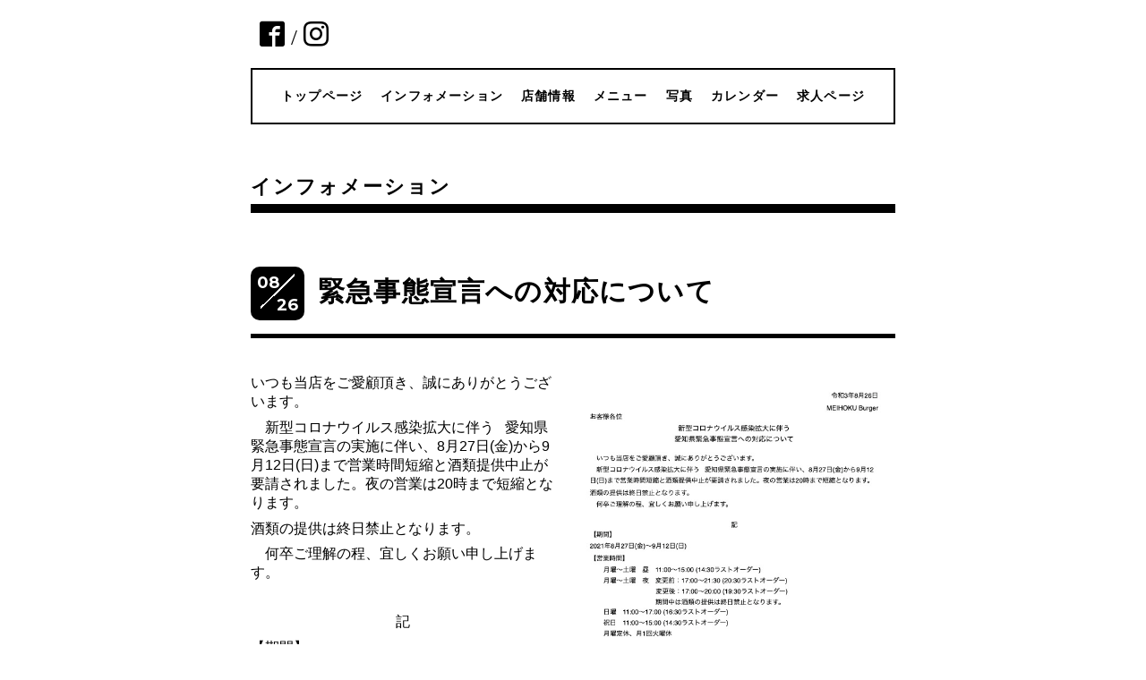

--- FILE ---
content_type: text/html; charset=utf-8
request_url: https://meihokuburger.com/info/page/11
body_size: 5988
content:
<!DOCTYPE html>
<html xmlns="http://www.w3.org/1999/xhtml" xml:lang="ja" lang="ja">
<head>
  <!-- Everyday: ver.201607070000 -->
  <meta charset="utf-8" />
  <title>インフォメーション &gt; 11ページ - MEIHOKU Burger</title>
  <meta name="viewport" content="width=device-width,initial-scale=1.0,minimum-scale=1.0" />

  <meta name="description" content="インフォメーション &gt; 11ページ | Welcome to our homepage" />
  <meta name="keywords" content="MeihokuCOFFEE" />

  <meta property="og:title" content="MEIHOKU Burger" />
  <meta property="og:image" content="https://cdn.goope.jp/46056/230115213142heq3.jpg" />
  <meta property="og:site_name" content="MEIHOKU Burger" />
  
  <link rel="alternate" type="application/rss+xml" title="MEIHOKU Burger / RSS" href="/feed.rss" />

  <style type="text/css" media="all">
    @import url(//fonts.googleapis.com/css?family=Questrial);
  </style>

  <link href="/style.css?305119-1482826093?20151028" rel="stylesheet" />
  <link href="//maxcdn.bootstrapcdn.com/font-awesome/4.3.0/css/font-awesome.min.css" rel="stylesheet" />
  <link href="/assets/slick/slick.css" rel="stylesheet" />
  <link href='//fonts.googleapis.com/css?family=Montserrat:700' rel='stylesheet' type='text/css'>

  <script src="/assets/jquery/jquery-1.9.1.min.js"></script>
  <script src="/assets/colorbox/jquery.colorbox-min.js"></script>
  <script src="/js/tooltip.js"></script>
  <script src="/assets/slick/slick.js"></script>
  <script src="/assets/lineup/jquery-lineup.min.js"></script>
  <script type="text/javascript" src="/assets/easing/easing.js"></script>
  <script src="/assets/tile/tile.js"></script>
  <script src="/assets/clipsquareimage/jquery.clipsquareimage.js"></script>
  <script src="/js/theme_everyday/init.js"></script>
  <script type="text/javascript" src="/assets/mobilemenu/mobilemenu.js"></script>


    <script>
      $(function(){
        // Android4.4未満判別
        if( navigator.userAgent.indexOf('Android') > 0 && typeof window.orientation != 'undefined' && typeof(EventSource) == 'undefined') {
          $('body').addClass('ua-android-u440');
        }
        $("body").mobile_menu({
          menu: ['#main-nav ul'],
          menu_width: 200,
          prepend_button_to: '#mobile-bar'
          });
        $(document).ready(function(){
          $("#main").find(".thickbox").colorbox({rel:'thickbox',maxWidth: '98%'});
        });
      });
    </script>

</head>
  <body id="info">

    <div class="container">

      <!-- ヘッダー -->
      <div id="header">

        <div class="header_social_icons">
          
          
          <a href="https://www.facebook.com/1287353761287990" target="_blank">
            <span class="icon-facebook"></span>
          </a>
          <span class="header_social_icons_slash" style="font-family: 'Lato';">/</span>
          
          
          <a href="https://www.instagram.com/meihokuburger/" target="_blank">
            <span class="icon-instagram"></span>
          </a>
          
        </div>
        <div class="header_titlearea">
          <div class="header_text">
            <h1 class="header_logo">
              <a href="https://meihokuburger.com">
                <img src='//cdn.goope.jp/46056/230115213142heq3_l.jpg' alt='MEIHOKU Burger' />
              </a>
            </h1>
            <div class="header_description">
                Welcome to our homepage
            </div>
          </div>
          <div class="header_date">
            <div class="header_date_month"></div>
            <div class="header_date_day"></div>
          </div>
        </div>

        <script>
          $(function() {
            var mydate = new Date();
            var headerMonth = mydate.getMonth()+1;
            var headerDay = mydate.getDate();
            if(headerMonth < 10) {
              headerMonth = '0' + headerMonth;
            }
            if(headerDay < 10) {
              headerDay = '0' + headerDay;
            }
            $('.header_date_month').text(headerMonth);
            $('.header_date_day').text(headerDay);
          });
        </script>

     

        <div id="gnav" class="header_nav navi pc">
          <ul class="header_nav_list navi_list">
            
            <li><a href="/"  class="footer_navi_top">トップページ</a></li>
            
            <li><a href="/info"  class="footer_navi_info active">インフォメーション</a></li>
            
            <li><a href="/about"  class="footer_navi_about">店舗情報</a></li>
            
            <li><a href="/menu"  class="footer_navi_menu">メニュー</a></li>
            
            <li><a href="/photo"  class="footer_navi_photo">写真</a></li>
            
            <li><a href="/calendar"  class="footer_navi_calendar">カレンダー</a></li>
            
            <li><a href="/recruit"  class="footer_navi_recruit">求人ページ</a></li>
            
          </ul>
        </div>

        <!-- gnav/ -->
        <nav id="main-nav">
          <ul class="gnav_smart_phone">
            
            <li><a href="/"  class="navi_top">トップページ</a></li>
            
            <li><a href="/info"  class="navi_info active">インフォメーション</a></li>
            
            <li><a href="/about"  class="navi_about">店舗情報</a></li>
            
            <li><a href="/menu"  class="navi_menu">メニュー</a></li>
            
            <li><a href="/photo"  class="navi_photo">写真</a></li>
            
            <li><a href="/calendar"  class="navi_calendar">カレンダー</a></li>
            
            <li><a href="/recruit"  class="navi_recruit">求人ページ</a></li>
            
          </ul>
        </nav>
        <!-- /gnav -->

        <nav id="mobile-bar"></nav>

      </div>
      <!-- /ヘッダー -->

      

    <div class="section">
      <h2 class="section_title">
        インフォメーション
      </h2>

      <div class="section_sub_navigation">
        
          
        
          <ul class="sub_navi">
<li><a href='/info/2025-11'>2025-11（1）</a></li>
<li><a href='/info/2025-10'>2025-10（3）</a></li>
<li><a href='/info/2025-08'>2025-08（6）</a></li>
<li><a href='/info/2025-06'>2025-06（1）</a></li>
<li><a href='/info/2025-04'>2025-04（2）</a></li>
<li><a href='/info/2025-03'>2025-03（1）</a></li>
<li><a href='/info/2024-11'>2024-11（1）</a></li>
<li><a href='/info/2024-09'>2024-09（2）</a></li>
<li><a href='/info/2024-08'>2024-08（1）</a></li>
<li><a href='/info/2024-06'>2024-06（1）</a></li>
<li><a href='/info/2024-05'>2024-05（2）</a></li>
<li><a href='/info/2024-04'>2024-04（4）</a></li>
<li><a href='/info/2024-03'>2024-03（1）</a></li>
<li><a href='/info/2024-01'>2024-01（2）</a></li>
<li><a href='/info/2023-11'>2023-11（1）</a></li>
<li><a href='/info/2023-09'>2023-09（1）</a></li>
<li><a href='/info/2023-08'>2023-08（1）</a></li>
<li><a href='/info/2023-07'>2023-07（2）</a></li>
<li><a href='/info/2023-06'>2023-06（2）</a></li>
<li><a href='/info/2023-05'>2023-05（1）</a></li>
<li><a href='/info/2023-04'>2023-04（1）</a></li>
<li><a href='/info/2023-03'>2023-03（1）</a></li>
<li><a href='/info/2023-02'>2023-02（1）</a></li>
<li><a href='/info/2023-01'>2023-01（1）</a></li>
<li><a href='/info/2022-12'>2022-12（1）</a></li>
<li><a href='/info/2022-03'>2022-03（2）</a></li>
<li><a href='/info/2022-02'>2022-02（1）</a></li>
<li><a href='/info/2022-01'>2022-01（2）</a></li>
<li><a href='/info/2021-12'>2021-12（2）</a></li>
<li><a href='/info/2021-10'>2021-10（1）</a></li>
<li><a href='/info/2021-09'>2021-09（1）</a></li>
<li><a href='/info/2021-08'>2021-08（2）</a></li>
<li><a href='/info/2021-07'>2021-07（2）</a></li>
<li><a href='/info/2021-06'>2021-06（3）</a></li>
<li><a href='/info/2021-05'>2021-05（2）</a></li>
<li><a href='/info/2021-04'>2021-04（2）</a></li>
<li><a href='/info/2021-03'>2021-03（2）</a></li>
<li><a href='/info/2021-02'>2021-02（2）</a></li>
<li><a href='/info/2021-01'>2021-01（4）</a></li>
<li><a href='/info/2020-12'>2020-12（3）</a></li>
<li><a href='/info/2020-11'>2020-11（5）</a></li>
<li><a href='/info/2020-10'>2020-10（3）</a></li>
<li><a href='/info/2020-09'>2020-09（4）</a></li>
<li><a href='/info/2020-08'>2020-08（1）</a></li>
<li><a href='/info/2020-07'>2020-07（1）</a></li>
<li><a href='/info/2020-06'>2020-06（3）</a></li>
<li><a href='/info/2020-05'>2020-05（5）</a></li>
<li><a href='/info/2020-04'>2020-04（3）</a></li>
<li><a href='/info/2020-02'>2020-02（2）</a></li>
<li><a href='/info/2019-12'>2019-12（2）</a></li>
<li><a href='/info/2019-11'>2019-11（1）</a></li>
<li><a href='/info/2019-10'>2019-10（1）</a></li>
<li><a href='/info/2019-09'>2019-09（3）</a></li>
<li><a href='/info/2019-08'>2019-08（1）</a></li>
<li><a href='/info/2019-07'>2019-07（1）</a></li>
<li><a href='/info/2019-06'>2019-06（1）</a></li>
<li><a href='/info/2019-05'>2019-05（2）</a></li>
<li><a href='/info/2019-04'>2019-04（1）</a></li>
<li><a href='/info/2019-03'>2019-03（1）</a></li>
<li><a href='/info/2019-02'>2019-02（1）</a></li>
<li><a href='/info/2019-01'>2019-01（2）</a></li>
<li><a href='/info/2018-09'>2018-09（1）</a></li>
<li><a href='/info/2018-08'>2018-08（1）</a></li>
<li><a href='/info/2018-07'>2018-07（1）</a></li>
<li><a href='/info/2018-05'>2018-05（2）</a></li>
<li><a href='/info/2018-03'>2018-03（2）</a></li>
<li><a href='/info/2018-02'>2018-02（1）</a></li>
<li><a href='/info/2017-12'>2017-12（3）</a></li>
<li><a href='/info/2017-11'>2017-11（2）</a></li>
<li><a href='/info/2017-10'>2017-10（1）</a></li>
<li><a href='/info/2017-08'>2017-08（1）</a></li>
<li><a href='/info/2017-06'>2017-06（2）</a></li>
<li><a href='/info/2017-05'>2017-05（1）</a></li>
<li><a href='/info/2017-04'>2017-04（3）</a></li>
<li><a href='/info/2017-03'>2017-03（5）</a></li>
<li><a href='/info/2017-02'>2017-02（3）</a></li>
<li><a href='/info/2017-01'>2017-01（3）</a></li>
<li><a href='/info/2016-12'>2016-12（1）</a></li>
</ul>

        
          
        
          
        
          
        
          
        
          
        
      </div>
     
      
        <div class="autopagerize_page_element">
          
          <div class="article">
            <div class="body">
              <div class="information_date_title">
                <div class="information_date">
                  <span class="information_month">
                    08
                  </span>
                  <span class="information_day">
                    26
                  </span>
                </div>
                <h3 class="article_title">
                  <a href="/info/4112544">緊急事態宣言への対応について</a>
                </h3>
              </div>      
              <div class="photo">
                <img src='//cdn.goope.jp/46056/210901141616-612f0ca03c98f.jpg' alt='緊急事態宣言への対応について'/>
              </div>
              <div class="textfield">
                <p style="margin: 0px 0px 3px; font-stretch: normal; font-size: 15.6px; line-height: normal; font-family: 'Hiragino Sans'; -webkit-text-stroke-width: initial; -webkit-text-stroke-color: #000000;"><span style="font-family: HiraginoSans-W3; font-size: 15.58px; -webkit-font-kerning: none;">いつも当店をご愛顧頂き、誠にありがとうございます。</span></p>
<p style="margin: 0px 0px 3px; font-stretch: normal; font-size: 15.6px; line-height: normal; font-family: 'Hiragino Sans'; -webkit-text-stroke-width: initial; -webkit-text-stroke-color: #000000;"><span style="font-family: HiraginoSans-W3; font-size: 15.58px; -webkit-font-kerning: none;">　新型コロナウイルス感染拡大に伴う</span><span style="font-family: HiraginoSans-W3; font-size: 12px; -webkit-font-kerning: none;">　</span><span style="font-family: HiraginoSans-W3; font-size: 15.58px; -webkit-font-kerning: none;">愛知県緊急事態宣言の実施に伴い、</span><span style="font-family: Helvetica; font-size: 15.58px; -webkit-font-kerning: none;">8</span><span style="font-family: HiraginoSans-W3; font-size: 15.58px; -webkit-font-kerning: none;">月</span><span style="font-family: Helvetica; font-size: 15.58px; -webkit-font-kerning: none;">27</span><span style="font-family: HiraginoSans-W3; font-size: 15.58px; -webkit-font-kerning: none;">日</span><span style="font-family: Helvetica; font-size: 15.58px; -webkit-font-kerning: none;">(</span><span style="font-family: HiraginoSans-W3; font-size: 15.58px; -webkit-font-kerning: none;">金</span><span style="font-family: Helvetica; font-size: 15.58px; -webkit-font-kerning: none;">)</span><span style="font-family: HiraginoSans-W3; font-size: 15.58px; -webkit-font-kerning: none;">から</span><span style="font-family: Helvetica; font-size: 15.58px; -webkit-font-kerning: none;">9</span><span style="font-family: HiraginoSans-W3; font-size: 15.58px; -webkit-font-kerning: none;">月</span><span style="font-family: Helvetica; font-size: 15.58px; -webkit-font-kerning: none;">12</span><span style="font-family: HiraginoSans-W3; font-size: 15.58px; -webkit-font-kerning: none;">日</span><span style="font-family: Helvetica; font-size: 15.58px; -webkit-font-kerning: none;">(</span><span style="font-family: HiraginoSans-W3; font-size: 15.58px; -webkit-font-kerning: none;">日</span><span style="font-family: Helvetica; font-size: 15.58px; -webkit-font-kerning: none;">)</span><span style="font-family: HiraginoSans-W3; font-size: 15.58px; -webkit-font-kerning: none;">まで営業時間短縮と酒類提供中止が要請されました。夜の営業は</span><span style="font-family: Helvetica; font-size: 15.58px; -webkit-font-kerning: none;">20</span><span style="font-family: HiraginoSans-W3; font-size: 15.58px; -webkit-font-kerning: none;">時まで短縮となります。</span></p>
<p style="margin: 0px 0px 3px; font-stretch: normal; font-size: 15.6px; line-height: normal; font-family: 'Hiragino Sans'; -webkit-text-stroke-width: initial; -webkit-text-stroke-color: #000000;"><span style="font-family: HiraginoSans-W3; font-size: 15.58px; -webkit-font-kerning: none;">酒類の提供は終日禁止となります。</span></p>
<p style="margin: 0px 0px 3px; font-stretch: normal; font-size: 15.6px; line-height: normal; font-family: 'Hiragino Sans'; -webkit-text-stroke-width: initial; -webkit-text-stroke-color: #000000;"><span style="font-family: HiraginoSans-W3; font-size: 15.58px; -webkit-font-kerning: none;">　何卒ご理解の程、宜しくお願い申し上げます。</span></p>
<p style="margin: 0px 0px 3px; font-stretch: normal; font-size: 15.6px; line-height: normal; font-family: Helvetica; -webkit-text-stroke-width: initial; -webkit-text-stroke-color: #000000; min-height: 17.9px;">&nbsp;</p>
<p style="margin: 0px; text-align: center; font-stretch: normal; font-size: 15.6px; line-height: normal; font-family: 'Hiragino Sans'; -webkit-text-stroke-width: initial; -webkit-text-stroke-color: #000000;"><span style="font-family: HiraginoSans-W3; font-size: 15.58px; -webkit-font-kerning: none;">記</span></p>
<p style="margin: 0px 0px 3px; font-stretch: normal; font-size: 15.6px; line-height: normal; font-family: 'Hiragino Sans'; -webkit-text-stroke-width: initial; -webkit-text-stroke-color: #000000;"><span style="font-family: HiraginoSans-W3; font-size: 15.58px; -webkit-font-kerning: none;">【期間】</span></p>
<p style="margin: 0px 0px 3px; font-stretch: normal; font-size: 15.6px; line-height: normal; font-family: Helvetica; -webkit-text-stroke-width: initial; -webkit-text-stroke-color: #000000;"><span style="font-size: 15.58px; -webkit-font-kerning: none;">2021</span><span style="font-family: HiraginoSans-W3; font-size: 15.58px; -webkit-font-kerning: none;">年</span><span style="font-size: 15.58px; -webkit-font-kerning: none;">8</span><span style="font-family: HiraginoSans-W3; font-size: 15.58px; -webkit-font-kerning: none;">月</span><span style="font-size: 15.58px; -webkit-font-kerning: none;">27</span><span style="font-family: HiraginoSans-W3; font-size: 15.58px; -webkit-font-kerning: none;">日</span><span style="font-size: 15.58px; -webkit-font-kerning: none;">(</span><span style="font-family: HiraginoSans-W3; font-size: 15.58px; -webkit-font-kerning: none;">金</span><span style="font-size: 15.58px; -webkit-font-kerning: none;">)</span><span style="font-family: HiraginoSans-W3; font-size: 15.58px; -webkit-font-kerning: none;">～</span><span style="font-size: 15.58px; -webkit-font-kerning: none;">9</span><span style="font-family: HiraginoSans-W3; font-size: 15.58px; -webkit-font-kerning: none;">月</span><span style="font-size: 15.58px; -webkit-font-kerning: none;">12</span><span style="font-family: HiraginoSans-W3; font-size: 15.58px; -webkit-font-kerning: none;">日</span><span style="font-size: 15.58px; -webkit-font-kerning: none;">(</span><span style="font-family: HiraginoSans-W3; font-size: 15.58px; -webkit-font-kerning: none;">日</span><span style="font-size: 15.58px; -webkit-font-kerning: none;">)</span></p>
<p style="margin: 0px 0px 3px; font-stretch: normal; font-size: 15.6px; line-height: normal; font-family: 'Hiragino Sans'; -webkit-text-stroke-width: initial; -webkit-text-stroke-color: #000000;"><span style="font-family: HiraginoSans-W3; font-size: 15.58px; -webkit-font-kerning: none;">【営業時間】</span></p>
<p style="margin: 0px 0px 0px 24.2px; font-stretch: normal; font-size: 15.6px; line-height: normal; font-family: Helvetica; -webkit-text-stroke-width: initial; -webkit-text-stroke-color: #000000;"><span style="font-family: HiraginoSans-W3; font-size: 15.58px; -webkit-font-kerning: none;">月曜～土曜　昼　</span><span style="font-size: 15.58px; -webkit-font-kerning: none;">11:00</span><span style="font-family: HiraginoSans-W3; font-size: 15.58px; -webkit-font-kerning: none;">～</span><span style="font-size: 15.58px; -webkit-font-kerning: none;">15:00 (14:30</span><span style="font-family: HiraginoSans-W3; font-size: 15.58px; -webkit-font-kerning: none;">ラストオーダー</span><span style="font-size: 15.58px; -webkit-font-kerning: none;">)&nbsp;</span></p>
<p style="margin: 0px 0px 0px 24.2px; font-stretch: normal; font-size: 15.6px; line-height: normal; font-family: 'Hiragino Sans'; -webkit-text-stroke-width: initial; -webkit-text-stroke-color: #000000;"><span style="font-family: HiraginoSans-W3; font-size: 15.58px; -webkit-font-kerning: none;">月曜～土曜　夜　変更前：</span><span style="font-family: Helvetica; font-size: 15.58px; -webkit-font-kerning: none;">17:00</span><span style="font-family: HiraginoSans-W3; font-size: 15.58px; -webkit-font-kerning: none;">～</span><span style="font-family: Helvetica; font-size: 15.58px; -webkit-font-kerning: none;">21:30 (20:30</span><span style="font-family: HiraginoSans-W3; font-size: 15.58px; -webkit-font-kerning: none;">ラストオーダー</span><span style="font-family: Helvetica; font-size: 15.58px; -webkit-font-kerning: none;">)</span></p>
<p style="margin: 0px 0px 0px 24.2px; font-stretch: normal; font-size: 15.6px; line-height: normal; font-family: Helvetica; -webkit-text-stroke-width: initial; -webkit-text-stroke-color: #000000;"><span style="font-size: 15.58px; -webkit-font-kerning: none;">&nbsp;&nbsp; &nbsp; &nbsp; &nbsp; &nbsp; &nbsp; &nbsp; &nbsp; &nbsp; &nbsp; &nbsp; &nbsp; &nbsp; &nbsp; </span><span style="font-family: HiraginoSans-W3; font-size: 15.58px; -webkit-font-kerning: none;">変更後：</span><span style="font-size: 15.58px; -webkit-font-kerning: none;">17:00</span><span style="font-family: HiraginoSans-W3; font-size: 15.58px; -webkit-font-kerning: none;">～</span><span style="font-size: 15.58px; -webkit-font-kerning: none;">20:00 (19:30</span><span style="font-family: HiraginoSans-W3; font-size: 15.58px; -webkit-font-kerning: none;">ラストオーダー</span><span style="font-size: 15.58px; -webkit-font-kerning: none;">)</span></p>
<p style="margin: 0px 0px 0px 24.2px; font-stretch: normal; font-size: 15.6px; line-height: normal; font-family: 'Hiragino Sans'; -webkit-text-stroke-width: initial; -webkit-text-stroke-color: #000000;"><span style="font-family: HiraginoSans-W3; font-size: 15.58px; -webkit-font-kerning: none;">　　　　　　　　期間中は酒類の提供は終日禁止となります。</span></p>
<p style="margin: 0px 0px 0px 24.2px; font-stretch: normal; font-size: 15.6px; line-height: normal; font-family: Helvetica; -webkit-text-stroke-width: initial; -webkit-text-stroke-color: #000000;"><span style="font-family: HiraginoSans-W3; font-size: 15.58px; -webkit-font-kerning: none;">日曜　</span><span style="font-size: 15.58px; -webkit-font-kerning: none;">11:00</span><span style="font-family: HiraginoSans-W3; font-size: 15.58px; -webkit-font-kerning: none;">～</span><span style="font-size: 15.58px; -webkit-font-kerning: none;">17:00 (16:30</span><span style="font-family: HiraginoSans-W3; font-size: 15.58px; -webkit-font-kerning: none;">ラストオーダー</span><span style="font-size: 15.58px; -webkit-font-kerning: none;">)&nbsp;</span></p>
<p style="margin: 0px 0px 0px 24.2px; font-stretch: normal; font-size: 15.6px; line-height: normal; font-family: Helvetica; -webkit-text-stroke-width: initial; -webkit-text-stroke-color: #000000;"><span style="font-family: HiraginoSans-W3; font-size: 15.58px; -webkit-font-kerning: none;">祝日　</span><span style="font-size: 15.58px; -webkit-font-kerning: none;">11:00</span><span style="font-family: HiraginoSans-W3; font-size: 15.58px; -webkit-font-kerning: none;">～</span><span style="font-size: 15.58px; -webkit-font-kerning: none;">15:00 (14:30</span><span style="font-family: HiraginoSans-W3; font-size: 15.58px; -webkit-font-kerning: none;">ラストオーダー</span><span style="font-size: 15.58px; -webkit-font-kerning: none;">)&nbsp;</span></p>
<p style="margin: 0px 0px 0px 24.2px; font-stretch: normal; font-size: 15.6px; line-height: normal; font-family: 'Hiragino Sans'; -webkit-text-stroke-width: initial; -webkit-text-stroke-color: #000000;"><span style="font-family: HiraginoSans-W3; font-size: 15.58px; -webkit-font-kerning: none;">月曜定休、月</span><span style="font-family: Helvetica; font-size: 15.58px; -webkit-font-kerning: none;">1</span><span style="font-family: HiraginoSans-W3; font-size: 15.58px; -webkit-font-kerning: none;">回火曜休</span></p>
<p style="margin: 0px 0px 0px 24.2px; font-stretch: normal; font-size: 15.6px; line-height: normal; font-family: Helvetica; -webkit-text-stroke-width: initial; -webkit-text-stroke-color: #000000; min-height: 17.9px;">&nbsp;</p>
<p style="margin: 0px; text-align: right; font-stretch: normal; font-size: 15.6px; line-height: normal; font-family: 'Hiragino Sans'; -webkit-text-stroke-width: initial; -webkit-text-stroke-color: #000000;"><span style="font-family: HiraginoSans-W3; font-size: 15.58px; -webkit-font-kerning: none;">以上</span></p>
              </div>
            </div>
          </div>
          
          <div class="article">
            <div class="body">
              <div class="information_date_title">
                <div class="information_date">
                  <span class="information_month">
                    08
                  </span>
                  <span class="information_day">
                    06
                  </span>
                </div>
                <h3 class="article_title">
                  <a href="/info/4069839">愛知県まん延防止等重点措置への対応について</a>
                </h3>
              </div>      
              <div class="photo">
                <img src='//cdn.goope.jp/46056/210807134209-610e0f2171e9f.jpg' alt='愛知県まん延防止等重点措置への対応について'/>
              </div>
              <div class="textfield">
                <p>「愛知県まん延防止等重点措置」の実施に伴い、2021年8月8日(日)から8月31日(火)まで営業時間短縮が要請されました。夜の営業は20時まで短縮となります。名古屋市は終日酒類の提供が禁止となります。宜しくお願い致します。</p>
<p>【営業時間】</p>
<p>火曜〜土曜の夜の部</p>
<p>変更前&rarr;17:00-21:30(LO20:30)</p>
<p>短縮中&rarr;17:00-20:00(LO19:30)</p>
<p>期間中、酒類の提供は中止となります。</p>
<p>(平日昼、日曜変更なしです。祝日は15:00閉店です。)</p>
<p>ハンバーガー売り切れ次第終了となります。</p>
<p>何卒、宜しくお願い申し上げます。</p>
              </div>
            </div>
          </div>
          
          <div class="article">
            <div class="body">
              <div class="information_date_title">
                <div class="information_date">
                  <span class="information_month">
                    07
                  </span>
                  <span class="information_day">
                    21
                  </span>
                </div>
                <h3 class="article_title">
                  <a href="/info/4041730">7/22開店時間変更のお知らせ</a>
                </h3>
              </div>      
              <div class="photo">
                <img src='//cdn.goope.jp/46056/210721165530-60f7d2f231f10.jpg' alt='7/22開店時間変更のお知らせ'/>
              </div>
              <div class="textfield">
                <p>【明日7/22(木)開店時間変更のお知らせ】⚠️</p>
<p>いつもご愛顧ありがとうございます。</p>
<p>7/22(木祝)は、大口注文対応の為、</p>
<p>開店時間を11:30〜とさせて頂きます。</p>
<p>大変ご迷惑をお掛け致しますが、何卒宜しくお願い致します。</p>
<p>・</p>
<p>7/22.23の祝日はお昼営業のみです。宜しくお願いします。</p>
<p>・</p>
<p>7/22(木祝)11:30-15:00(14:30LO)</p>
<p>23(金祝)11:00-15:00(14:30LO)</p>
<p>24(土)11:00-15:00.17:00-21:00(20:30LO)</p>
<p>25(日)11:00-17:00(16:30LO)売切次第終了</p>
<p>宜しくお願い致します。</p>
              </div>
            </div>
          </div>
          
          <div class="article">
            <div class="body">
              <div class="information_date_title">
                <div class="information_date">
                  <span class="information_month">
                    07
                  </span>
                  <span class="information_day">
                    11
                  </span>
                </div>
                <h3 class="article_title">
                  <a href="/info/4024011">愛知県厳重警戒措置による時短営業について</a>
                </h3>
              </div>      
              <div class="photo">
                <img src='//cdn.goope.jp/46056/210719172212-60f536346dc5b.jpg' alt='愛知県厳重警戒措置による時短営業について'/>
              </div>
              <div class="textfield">
                <p>愛知県厳重警戒措置の実施に伴い、7月12日(月)から8月11日(水)まで営業時間短縮が要請されました。夜の営業は21時まで短縮となります。</p>
<p>&nbsp;</p>
<p>【期間】</p>
<p>2021年7月12日(月)〜8月11日(水)</p>
<p>【営業時間】</p>
<p>火曜〜土曜の夜の部</p>
<p>変更前&rarr;17:00-21:30(LO20:30)</p>
<p>短縮中&rarr;17:00-21:00(LO20:30)</p>
<p>(平日昼、日曜、祝日&rarr;変更なしです)</p>
<p>酒類のラストオーダーも20:30と致します。</p>
<p>何卒、宜しくお願い致します。</p>
              </div>
            </div>
          </div>
          
          <div class="article">
            <div class="body">
              <div class="information_date_title">
                <div class="information_date">
                  <span class="information_month">
                    06
                  </span>
                  <span class="information_day">
                    19
                  </span>
                </div>
                <h3 class="article_title">
                  <a href="/info/3987270">緊急事態宣言の解除及びまん延防止等重点措置移行への対応について</a>
                </h3>
              </div>      
              <div class="photo">
                <img src='//cdn.goope.jp/46056/210622125109-60d15e2dd3361.jpg' alt='緊急事態宣言の解除及びまん延防止等重点措置移行への対応について'/>
              </div>
              <div class="textfield">
                <p class="p1" style="margin: 0px; text-align: center; font-variant-numeric: normal; font-variant-east-asian: normal; font-stretch: normal; line-height: normal; font-family: 'Hiragino Sans'; -webkit-text-stroke-color: #000000;"><span class="s1" style="font-kerning: none;">新型コロナウイルス感染拡大に伴う</span></p>
<p class="p1" style="margin: 0px; text-align: center; font-variant-numeric: normal; font-variant-east-asian: normal; font-stretch: normal; line-height: normal; font-family: 'Hiragino Sans'; -webkit-text-stroke-color: #000000;"><span class="s1" style="font-kerning: none;">まん延防止等重点措置への対応について</span></p>
<p class="p2" style="margin: 0px; font-variant-numeric: normal; font-variant-east-asian: normal; font-stretch: normal; line-height: normal; font-family: Helvetica; -webkit-text-stroke-color: #000000; min-height: 16px;">&nbsp;</p>
<p class="p3" style="margin: 0px 0px 3px; font-variant-numeric: normal; font-variant-east-asian: normal; font-stretch: normal; font-size: 12px; line-height: normal; font-family: 'Hiragino Sans'; -webkit-text-stroke-color: #000000;"><span class="s1" style="font-kerning: none;">　いつも当店をご愛顧頂き、誠にありがとうございます。</span></p>
<p class="p3" style="margin: 0px 0px 3px; font-variant-numeric: normal; font-variant-east-asian: normal; font-stretch: normal; font-size: 12px; line-height: normal; font-family: 'Hiragino Sans'; -webkit-text-stroke-color: #000000;"><span class="s1" style="font-kerning: none;">　新型コロナウイルス感染拡大に伴う</span><span class="s2" style="font-variant-numeric: normal; font-variant-east-asian: normal; font-stretch: normal; font-size: 9.2px; line-height: normal; font-kerning: none;">　</span><span class="s1" style="font-kerning: none;">愛知件の緊急事態措置の解除及びまん延防止等重点措置への移行に伴い、令和</span><span class="s3" style="font-variant-numeric: normal; font-variant-east-asian: normal; font-stretch: normal; line-height: normal; font-family: Helvetica; font-kerning: none;">3</span><span class="s1" style="font-kerning: none;">年</span><span class="s3" style="font-variant-numeric: normal; font-variant-east-asian: normal; font-stretch: normal; line-height: normal; font-family: Helvetica; font-kerning: none;">6</span><span class="s1" style="font-kerning: none;">月</span><span class="s3" style="font-variant-numeric: normal; font-variant-east-asian: normal; font-stretch: normal; line-height: normal; font-family: Helvetica; font-kerning: none;">21</span><span class="s1" style="font-kerning: none;">日</span><span class="s3" style="font-variant-numeric: normal; font-variant-east-asian: normal; font-stretch: normal; line-height: normal; font-family: Helvetica; font-kerning: none;">(</span><span class="s1" style="font-kerning: none;">月</span><span class="s3" style="font-variant-numeric: normal; font-variant-east-asian: normal; font-stretch: normal; line-height: normal; font-family: Helvetica; font-kerning: none;">)</span><span class="s1" style="font-kerning: none;">から令和</span><span class="s3" style="font-variant-numeric: normal; font-variant-east-asian: normal; font-stretch: normal; line-height: normal; font-family: Helvetica; font-kerning: none;">3</span><span class="s1" style="font-kerning: none;">年</span><span class="s3" style="font-variant-numeric: normal; font-variant-east-asian: normal; font-stretch: normal; line-height: normal; font-family: Helvetica; font-kerning: none;">7</span><span class="s1" style="font-kerning: none;">月</span><span class="s3" style="font-variant-numeric: normal; font-variant-east-asian: normal; font-stretch: normal; line-height: normal; font-family: Helvetica; font-kerning: none;">11</span><span class="s1" style="font-kerning: none;">日</span><span class="s3" style="font-variant-numeric: normal; font-variant-east-asian: normal; font-stretch: normal; line-height: normal; font-family: Helvetica; font-kerning: none;">(</span><span class="s1" style="font-kerning: none;">日</span><span class="s3" style="font-variant-numeric: normal; font-variant-east-asian: normal; font-stretch: normal; line-height: normal; font-family: Helvetica; font-kerning: none;">)</span><span class="s1" style="font-kerning: none;">まで、営業時間短縮の延長と、酒類の提供を</span><span class="s3" style="font-variant-numeric: normal; font-variant-east-asian: normal; font-stretch: normal; line-height: normal; font-family: Helvetica; font-kerning: none;">19</span><span class="s1" style="font-kerning: none;">時までとさせて頂きます。</span></p>
<p class="p3" style="margin: 0px 0px 3px; font-variant-numeric: normal; font-variant-east-asian: normal; font-stretch: normal; font-size: 12px; line-height: normal; font-family: 'Hiragino Sans'; -webkit-text-stroke-color: #000000;"><span class="s1" style="font-kerning: none;">　何卒ご理解の程、宜しくお願い申し上げます。</span></p>
<p class="p4" style="margin: 0px 0px 3px; font-variant-numeric: normal; font-variant-east-asian: normal; font-stretch: normal; font-size: 12px; line-height: normal; font-family: Helvetica; -webkit-text-stroke-color: #000000; min-height: 14px;">&nbsp;</p>
<p class="p5" style="margin: 0px; text-align: center; font-variant-numeric: normal; font-variant-east-asian: normal; font-stretch: normal; font-size: 12px; line-height: normal; font-family: 'Hiragino Sans'; -webkit-text-stroke-color: #000000;"><span class="s1" style="font-kerning: none;">記</span></p>
<p class="p6" style="margin: 0px; font-variant-numeric: normal; font-variant-east-asian: normal; font-stretch: normal; font-size: 12px; line-height: normal; font-family: Helvetica; -webkit-text-stroke-color: #000000; min-height: 14px;">&nbsp;</p>
<p class="p7" style="margin: 0px 0px 0px 24.2px; font-variant-numeric: normal; font-variant-east-asian: normal; font-stretch: normal; font-size: 12px; line-height: normal; font-family: 'Hiragino Sans'; -webkit-text-stroke-color: #000000;"><span class="s1" style="font-kerning: none;">【期間】</span></p>
<p class="p8" style="margin: 0px 0px 0px 24.2px; font-variant-numeric: normal; font-variant-east-asian: normal; font-stretch: normal; font-size: 12px; line-height: normal; font-family: Helvetica; -webkit-text-stroke-color: #000000;"><span class="s4" style="font-variant-numeric: normal; font-variant-east-asian: normal; font-stretch: normal; line-height: normal; font-family: 'Hiragino Sans'; font-kerning: none;">令和</span><span class="s1" style="font-kerning: none;">3</span><span class="s4" style="font-variant-numeric: normal; font-variant-east-asian: normal; font-stretch: normal; line-height: normal; font-family: 'Hiragino Sans'; font-kerning: none;">年</span><span class="s1" style="font-kerning: none;">6</span><span class="s4" style="font-variant-numeric: normal; font-variant-east-asian: normal; font-stretch: normal; line-height: normal; font-family: 'Hiragino Sans'; font-kerning: none;">月</span><span class="s1" style="font-kerning: none;">21</span><span class="s4" style="font-variant-numeric: normal; font-variant-east-asian: normal; font-stretch: normal; line-height: normal; font-family: 'Hiragino Sans'; font-kerning: none;">日</span><span class="s1" style="font-kerning: none;">(</span><span class="s4" style="font-variant-numeric: normal; font-variant-east-asian: normal; font-stretch: normal; line-height: normal; font-family: 'Hiragino Sans'; font-kerning: none;">月</span><span class="s1" style="font-kerning: none;">)</span><span class="s4" style="font-variant-numeric: normal; font-variant-east-asian: normal; font-stretch: normal; line-height: normal; font-family: 'Hiragino Sans'; font-kerning: none;">～令和</span><span class="s1" style="font-kerning: none;">3</span><span class="s4" style="font-variant-numeric: normal; font-variant-east-asian: normal; font-stretch: normal; line-height: normal; font-family: 'Hiragino Sans'; font-kerning: none;">年</span><span class="s1" style="font-kerning: none;">7</span><span class="s4" style="font-variant-numeric: normal; font-variant-east-asian: normal; font-stretch: normal; line-height: normal; font-family: 'Hiragino Sans'; font-kerning: none;">月</span><span class="s1" style="font-kerning: none;">11</span><span class="s4" style="font-variant-numeric: normal; font-variant-east-asian: normal; font-stretch: normal; line-height: normal; font-family: 'Hiragino Sans'; font-kerning: none;">日</span><span class="s1" style="font-kerning: none;">(</span><span class="s4" style="font-variant-numeric: normal; font-variant-east-asian: normal; font-stretch: normal; line-height: normal; font-family: 'Hiragino Sans'; font-kerning: none;">日</span><span class="s1" style="font-kerning: none;">)<span class="Apple-converted-space">&nbsp;</span></span></p>
<p class="p7" style="margin: 0px 0px 0px 24.2px; font-variant-numeric: normal; font-variant-east-asian: normal; font-stretch: normal; font-size: 12px; line-height: normal; font-family: 'Hiragino Sans'; -webkit-text-stroke-color: #000000;"><span class="s1" style="font-kerning: none;">【営業時間】</span></p>
<p class="p8" style="margin: 0px 0px 0px 24.2px; font-variant-numeric: normal; font-variant-east-asian: normal; font-stretch: normal; font-size: 12px; line-height: normal; font-family: Helvetica; -webkit-text-stroke-color: #000000;"><span class="s4" style="font-variant-numeric: normal; font-variant-east-asian: normal; font-stretch: normal; line-height: normal; font-family: 'Hiragino Sans'; font-kerning: none;">月曜～土曜　昼　</span><span class="s1" style="font-kerning: none;">11:00</span><span class="s4" style="font-variant-numeric: normal; font-variant-east-asian: normal; font-stretch: normal; line-height: normal; font-family: 'Hiragino Sans'; font-kerning: none;">～</span><span class="s1" style="font-kerning: none;">15:00 (14:30</span><span class="s4" style="font-variant-numeric: normal; font-variant-east-asian: normal; font-stretch: normal; line-height: normal; font-family: 'Hiragino Sans'; font-kerning: none;">ラストオーダー</span><span class="s1" style="font-kerning: none;">)<span class="Apple-converted-space">&nbsp;</span></span></p>
<p class="p7" style="margin: 0px 0px 0px 24.2px; font-variant-numeric: normal; font-variant-east-asian: normal; font-stretch: normal; font-size: 12px; line-height: normal; font-family: 'Hiragino Sans'; -webkit-text-stroke-color: #000000;"><span class="s1" style="font-kerning: none;">月曜～土曜　夜　変更前：</span><span class="s3" style="font-variant-numeric: normal; font-variant-east-asian: normal; font-stretch: normal; line-height: normal; font-family: Helvetica; font-kerning: none;">17:00</span><span class="s1" style="font-kerning: none;">～</span><span class="s3" style="font-variant-numeric: normal; font-variant-east-asian: normal; font-stretch: normal; line-height: normal; font-family: Helvetica; font-kerning: none;">21:30 (20:30</span><span class="s1" style="font-kerning: none;">ラストオーダー</span><span class="s3" style="font-variant-numeric: normal; font-variant-east-asian: normal; font-stretch: normal; line-height: normal; font-family: Helvetica; font-kerning: none;">)</span></p>
<p class="p8" style="margin: 0px 0px 0px 24.2px; font-variant-numeric: normal; font-variant-east-asian: normal; font-stretch: normal; font-size: 12px; line-height: normal; font-family: Helvetica; -webkit-text-stroke-color: #000000;"><span class="s1" style="font-kerning: none;">&nbsp;&nbsp; &nbsp; &nbsp; &nbsp; &nbsp; &nbsp; &nbsp; &nbsp; &nbsp; &nbsp; &nbsp; &nbsp; &nbsp; &nbsp; </span><span class="s4" style="font-variant-numeric: normal; font-variant-east-asian: normal; font-stretch: normal; line-height: normal; font-family: 'Hiragino Sans'; font-kerning: none;">変更後：</span><span class="s1" style="font-kerning: none;">17:00</span><span class="s4" style="font-variant-numeric: normal; font-variant-east-asian: normal; font-stretch: normal; line-height: normal; font-family: 'Hiragino Sans'; font-kerning: none;">～</span><span class="s1" style="font-kerning: none;">20:00 (19:30</span><span class="s4" style="font-variant-numeric: normal; font-variant-east-asian: normal; font-stretch: normal; line-height: normal; font-family: 'Hiragino Sans'; font-kerning: none;">ラストオーダー</span><span class="s1" style="font-kerning: none;">)</span></p>
<p class="p7" style="margin: 0px 0px 0px 24.2px; font-variant-numeric: normal; font-variant-east-asian: normal; font-stretch: normal; font-size: 12px; line-height: normal; font-family: 'Hiragino Sans'; -webkit-text-stroke-color: #000000;"><span class="s1" style="font-kerning: none;">　　　　　　　　</span><span class="s3" style="font-variant-numeric: normal; font-variant-east-asian: normal; font-stretch: normal; line-height: normal; font-family: Helvetica; font-kerning: none;">&nbsp; &nbsp; &nbsp; &nbsp; &nbsp; &nbsp; </span><span class="s1" style="font-kerning: none;">酒類の提供は</span><span class="s3" style="font-variant-numeric: normal; font-variant-east-asian: normal; font-stretch: normal; line-height: normal; font-family: Helvetica; font-kerning: none;">19:00</span><span class="s1" style="font-kerning: none;">までとなります。</span></p>
<p class="p8" style="margin: 0px 0px 0px 24.2px; font-variant-numeric: normal; font-variant-east-asian: normal; font-stretch: normal; font-size: 12px; line-height: normal; font-family: Helvetica; -webkit-text-stroke-color: #000000;"><span class="s4" style="font-variant-numeric: normal; font-variant-east-asian: normal; font-stretch: normal; line-height: normal; font-family: 'Hiragino Sans'; font-kerning: none;">日曜　</span><span class="s1" style="font-kerning: none;">11:00</span><span class="s4" style="font-variant-numeric: normal; font-variant-east-asian: normal; font-stretch: normal; line-height: normal; font-family: 'Hiragino Sans'; font-kerning: none;">～</span><span class="s1" style="font-kerning: none;">17:00 (16:30</span><span class="s4" style="font-variant-numeric: normal; font-variant-east-asian: normal; font-stretch: normal; line-height: normal; font-family: 'Hiragino Sans'; font-kerning: none;">ラストオーダー</span><span class="s1" style="font-kerning: none;">)<span class="Apple-converted-space">&nbsp;</span></span></p>
<p class="p7" style="margin: 0px 0px 0px 24.2px; font-variant-numeric: normal; font-variant-east-asian: normal; font-stretch: normal; font-size: 12px; line-height: normal; font-family: 'Hiragino Sans'; -webkit-text-stroke-color: #000000;"><span class="s1" style="font-kerning: none;">月曜定休、月</span><span class="s3" style="font-variant-numeric: normal; font-variant-east-asian: normal; font-stretch: normal; line-height: normal; font-family: Helvetica; font-kerning: none;">1</span><span class="s1" style="font-kerning: none;">回火曜休</span></p>
<p class="p7" style="margin: 0px 0px 0px 24.2px; font-variant-numeric: normal; font-variant-east-asian: normal; font-stretch: normal; font-size: 12px; line-height: normal; font-family: 'Hiragino Sans'; -webkit-text-stroke-color: #000000;"><span class="s1" style="font-kerning: none;">（期間中は、手指消毒やお食事中以外のマスク着用、同一グループ原則</span><span class="s3" style="font-variant-numeric: normal; font-variant-east-asian: normal; font-stretch: normal; line-height: normal; font-family: Helvetica; font-kerning: none;">4</span><span class="s1" style="font-kerning: none;">名様までにご協力賜ります様、お願い申し上げます。）</span></p>
<p class="p9" style="margin: 0px 0px 0px 24.2px; font-variant-numeric: normal; font-variant-east-asian: normal; font-stretch: normal; font-size: 12px; line-height: normal; font-family: Helvetica; -webkit-text-stroke-color: #000000; min-height: 14px;">&nbsp;</p>
<p class="p10" style="margin: 0px; text-align: right; font-variant-numeric: normal; font-variant-east-asian: normal; font-stretch: normal; font-size: 12px; line-height: normal; font-family: 'Hiragino Sans'; -webkit-text-stroke-color: #000000;"><span class="s1" style="font-kerning: none;">以上</span></p>
              </div>
            </div>
          </div>
          
        </div>
      

      


      


      

      

      

      

      

      

      
        <div class="autopagerize_insert_before">
        </div>
        <div class="pager">
          <div class="inner">
            <div>
              <a href="/info/page/10" class='prev' rel='prev'>&#171;</a> <a href="/info/page/10">...</a>  <a href="/info/page/11" class='chk'>11</a> <a href="/info/page/12">12</a>  <a href="/info/page/13">13</a>  <a href="/info/page/14">14</a>  <a href="/info/page/15">15</a>  <a href="/info/page/16">16</a>  <a href="/info/page/17">17</a>  <a href="/info/page/18">18</a>  <a href="/info/page/19">19</a>  <a href="/info/page/20">20</a>  <a href="/info/page/21">...</a> <a href="/info/page/12" class='next' rel='next'>&#187;</a>
            </div>
          </div>
        </div>
      

    </div>
    <!-- / .section -->

    <div class="footer_sub_navigation"></div>

    <div class="social">
      <div class="inner"><div id="navi_parts">
<div class="navi_parts_detail">
<div id="google_translate_element"></div><script type="text/javascript">function googleTranslateElementInit() {new google.translate.TranslateElement({pageLanguage: 'ja', includedLanguages: 'en,es,fr,it,ja,ko,zh-CN,zh-TW', layout: google.translate.TranslateElement.InlineLayout.SIMPLE}, 'google_translate_element');}</script><script type="text/javascript" src="//translate.google.com/translate_a/element.js?cb=googleTranslateElementInit"></script>
</div>
</div>
</div>
    </div>

    <!-- トップへ戻るボタン -->
    <div class="to_top" style="visibility: visible;">
      <a href="#header" style="visibility: visible;">
        トップへ戻る
      </a>
    </div>

  </div>

    <div class="footer">
      <div class="footer_logo">
        <a href="https://meihokuburger.com">
          <img src='//cdn.goope.jp/46056/230115213142heq3_l.jpg' alt='MEIHOKU Burger' />
        </a>
      </div>
      <div class="footer_copyright">
        &copy;2025 <a href="https://meihokuburger.com">MEIHOKU Burger(メイホク バーガー)</a>. All Rights Reserved.
      </div>
      <div>
        <div class="powered">
          Powered by <a class="link_color_02" href="https://goope.jp/">グーペ</a> /
          <a class="link_color_02" href="https://admin.goope.jp/">Admin</a>
        </div>

        <div class="shop_rss">
          <span>/ </span><a href="/feed.rss">RSS</a>
        </div>
      </div>
    </div>

  </body>
</html>
